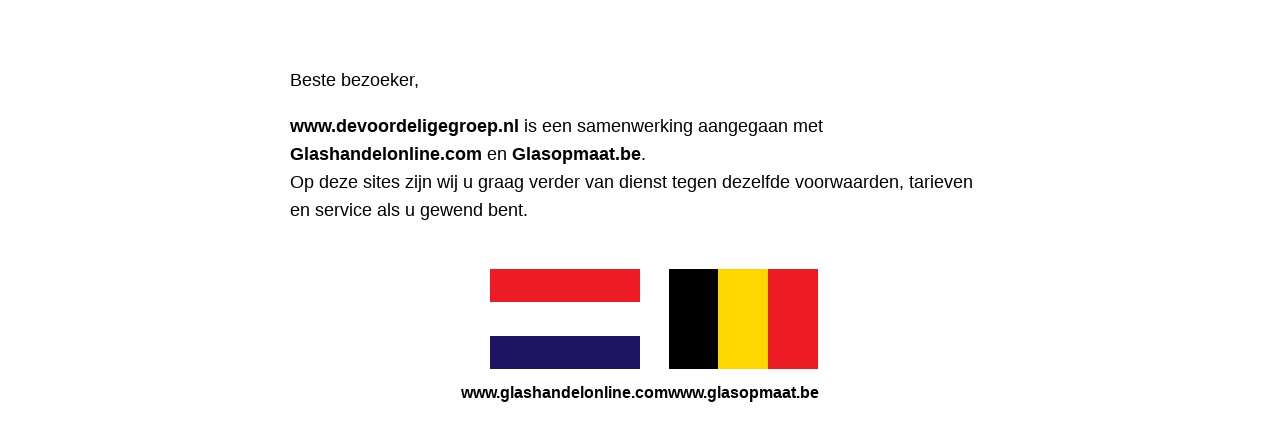

--- FILE ---
content_type: text/html; charset=UTF-8
request_url: https://www.devoordeligegroep.nl/stabilisatiestang-rond-verticaal-glas-plafond-rvs-effect/
body_size: 697
content:
<!DOCTYPE html>
<html lang="nl">
<head>
  <meta charset="UTF-8">
  <meta name="viewport" content="width=device-width, initial-scale=1.0">
  <title>Redirect Notice</title>
  <style>
    body {
      font-family: Arial, sans-serif;
      text-align: center;
      padding: 40px;
      background-color: #fff;
    }

    .message {
      max-width: 700px;
      margin: 0 auto 40px;
      font-size: 18px;
      line-height: 1.6;
      text-align: left;
    }

    .flags-container {
      display: flex;
      justify-content: center;
      gap: 80px;
      flex-wrap: wrap;
    }

    .flag-box {
      display: flex;
      flex-direction: column;
      align-items: center;
    }

    .flag {
      width: 150px;
      height: 100px;
      margin-bottom: 10px;
    }

    .nl-flag .stripe {
      height: 33.33%;
      width: 100%;
    }

    .nl-flag .red { background-color: #ed1c24; }
    .nl-flag .white { background-color: white; }
    .nl-flag .blue { background-color: #1f1462; }

    .be-flag {
      display: flex;
    }

    .be-flag .stripe {
      width: 33.33%;
      height: 100%;
    }

    .be-flag .black { background-color: black; }
    .be-flag .yellow { background-color: #ffd700; }
    .be-flag .red { background-color: #ed1c24; }

    a {
      text-decoration: none;
      color: black;
      font-weight: bold;
      margin-top: 5px;
    }
  </style>
</head>
<body>

  <div class="message">
    <p>Beste bezoeker,</p>
    <p>
      <strong>www.devoordeligegroep.nl</strong> is een samenwerking aangegaan met 
      <strong>Glashandelonline.com</strong> en <strong>Glasopmaat.be</strong>.<br>
      Op deze sites zijn wij u graag verder van dienst tegen dezelfde voorwaarden, tarieven en service als u gewend bent.
    </p>
  </div>

  <div class="flags-container">
    <!-- Netherlands -->
    <div class="flag-box">
      <a href="https://www.glashandelonline.com" target="_blank">
      <div class="flag nl-flag">
        <div class="stripe red"></div>
        <div class="stripe white"></div>
        <div class="stripe blue"></div>
      </div>
    </a>
      <a href="https://www.glashandelonline.com" target="_blank">www.glashandelonline.com</a>
    </div>

    <!-- Belgium -->
    <div class="flag-box">
      <a href="https://www.glasopmaat.be" target="_blank">
      <div class="flag be-flag">
        <div class="stripe black"></div>
        <div class="stripe yellow"></div>
        <div class="stripe red"></div>
      </div>
    </a>
      <a href="https://www.glasopmaat.be" target="_blank">www.glasopmaat.be</a>
    </div>
  </div>

</body>
</html>